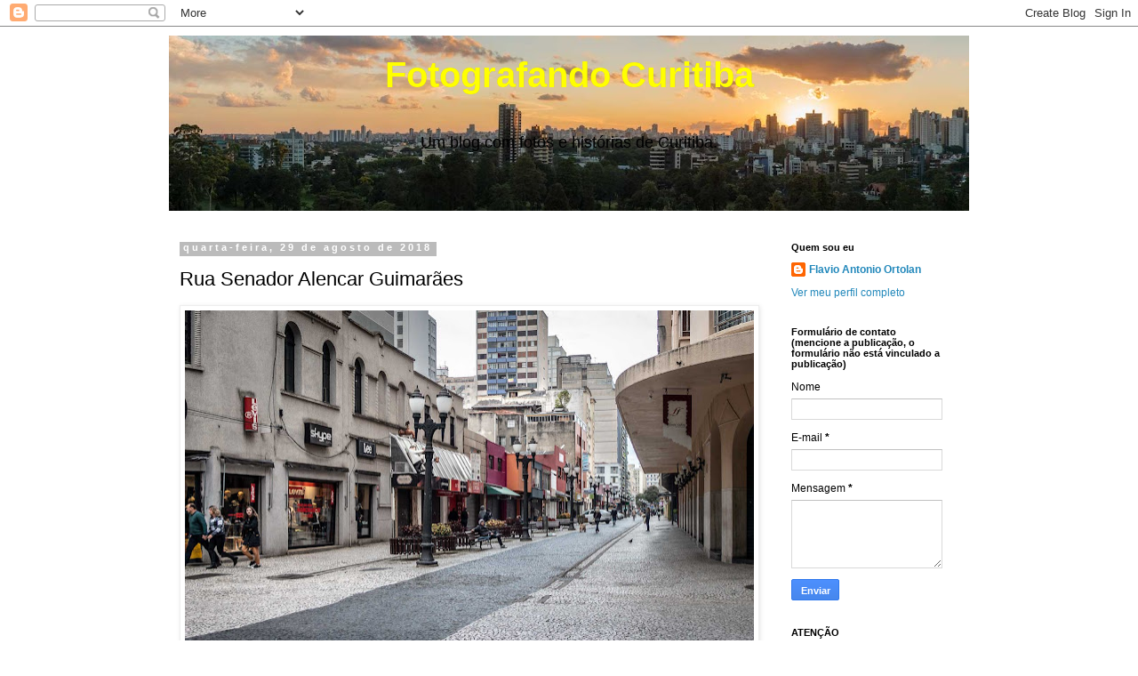

--- FILE ---
content_type: text/html; charset=UTF-8
request_url: https://www.fotografandocuritiba.com.br/2018/08/rua-senador-alencar-guimaraes.html
body_size: 16377
content:
<!DOCTYPE html>
<html class='v2' dir='ltr' xmlns='http://www.w3.org/1999/xhtml' xmlns:b='http://www.google.com/2005/gml/b' xmlns:data='http://www.google.com/2005/gml/data' xmlns:expr='http://www.google.com/2005/gml/expr'>
<head>
<link href='https://www.blogger.com/static/v1/widgets/335934321-css_bundle_v2.css' rel='stylesheet' type='text/css'/>
<meta content='width=1100' name='viewport'/>
<meta content='text/html; charset=UTF-8' http-equiv='Content-Type'/>
<meta content='blogger' name='generator'/>
<link href='https://www.fotografandocuritiba.com.br/favicon.ico' rel='icon' type='image/x-icon'/>
<link href='https://www.fotografandocuritiba.com.br/2018/08/rua-senador-alencar-guimaraes.html' rel='canonical'/>
<link rel="alternate" type="application/atom+xml" title="Fotografando Curitiba - Atom" href="https://www.fotografandocuritiba.com.br/feeds/posts/default" />
<link rel="alternate" type="application/rss+xml" title="Fotografando Curitiba - RSS" href="https://www.fotografandocuritiba.com.br/feeds/posts/default?alt=rss" />
<link rel="service.post" type="application/atom+xml" title="Fotografando Curitiba - Atom" href="https://www.blogger.com/feeds/3739868001190352638/posts/default" />

<link rel="alternate" type="application/atom+xml" title="Fotografando Curitiba - Atom" href="https://www.fotografandocuritiba.com.br/feeds/2268336692467793717/comments/default" />
<!--Can't find substitution for tag [blog.ieCssRetrofitLinks]-->
<link href='https://blogger.googleusercontent.com/img/b/R29vZ2xl/AVvXsEjzbYUXOlgtVCeZj11CnarSxck4tdrwA2kDcIiK71qUt6MsYpYWYgkwc6Bpi12iaPrj5NZhyRZDpjx1mtSR4YY3jl6H1mMSd2ml7u7464cqZIsRljt5PuD5RT0ej103m-tC6FwoiIl7Pac/s640/20180609173545_FAO__DSC1933blog.jpg' rel='image_src'/>
<meta content='https://www.fotografandocuritiba.com.br/2018/08/rua-senador-alencar-guimaraes.html' property='og:url'/>
<meta content='Rua Senador Alencar Guimarães' property='og:title'/>
<meta content='Um blog com fotos e histórias de Curitiba. Cultura, arte, turismo, arquitetura, pessoas, fotografia e história.' property='og:description'/>
<meta content='https://blogger.googleusercontent.com/img/b/R29vZ2xl/AVvXsEjzbYUXOlgtVCeZj11CnarSxck4tdrwA2kDcIiK71qUt6MsYpYWYgkwc6Bpi12iaPrj5NZhyRZDpjx1mtSR4YY3jl6H1mMSd2ml7u7464cqZIsRljt5PuD5RT0ej103m-tC6FwoiIl7Pac/w1200-h630-p-k-no-nu/20180609173545_FAO__DSC1933blog.jpg' property='og:image'/>
<title>Fotografando Curitiba: Rua Senador Alencar Guimarães</title>
<style id='page-skin-1' type='text/css'><!--
/*
-----------------------------------------------
Blogger Template Style
Name:     Simple
Designer: Blogger
URL:      www.blogger.com
----------------------------------------------- */
/* Variable definitions
====================
<Variable name="keycolor" description="Main Color" type="color" default="#66bbdd"/>
<Group description="Page Text" selector="body">
<Variable name="body.font" description="Font" type="font"
default="normal normal 12px Arial, Tahoma, Helvetica, FreeSans, sans-serif"/>
<Variable name="body.text.color" description="Text Color" type="color" default="#222222"/>
</Group>
<Group description="Backgrounds" selector=".body-fauxcolumns-outer">
<Variable name="body.background.color" description="Outer Background" type="color" default="#66bbdd"/>
<Variable name="content.background.color" description="Main Background" type="color" default="#ffffff"/>
<Variable name="header.background.color" description="Header Background" type="color" default="transparent"/>
</Group>
<Group description="Links" selector=".main-outer">
<Variable name="link.color" description="Link Color" type="color" default="#2288bb"/>
<Variable name="link.visited.color" description="Visited Color" type="color" default="#888888"/>
<Variable name="link.hover.color" description="Hover Color" type="color" default="#33aaff"/>
</Group>
<Group description="Blog Title" selector=".header h1">
<Variable name="header.font" description="Font" type="font"
default="normal normal 60px Arial, Tahoma, Helvetica, FreeSans, sans-serif"/>
<Variable name="header.text.color" description="Title Color" type="color" default="#3399bb" />
</Group>
<Group description="Blog Description" selector=".header .description">
<Variable name="description.text.color" description="Description Color" type="color"
default="#777777" />
</Group>
<Group description="Tabs Text" selector=".tabs-inner .widget li a">
<Variable name="tabs.font" description="Font" type="font"
default="normal normal 14px Arial, Tahoma, Helvetica, FreeSans, sans-serif"/>
<Variable name="tabs.text.color" description="Text Color" type="color" default="#999999"/>
<Variable name="tabs.selected.text.color" description="Selected Color" type="color" default="#000000"/>
</Group>
<Group description="Tabs Background" selector=".tabs-outer .PageList">
<Variable name="tabs.background.color" description="Background Color" type="color" default="#f5f5f5"/>
<Variable name="tabs.selected.background.color" description="Selected Color" type="color" default="#eeeeee"/>
</Group>
<Group description="Post Title" selector="h3.post-title, .comments h4">
<Variable name="post.title.font" description="Font" type="font"
default="normal normal 22px Arial, Tahoma, Helvetica, FreeSans, sans-serif"/>
</Group>
<Group description="Date Header" selector=".date-header">
<Variable name="date.header.color" description="Text Color" type="color"
default="#000000"/>
<Variable name="date.header.background.color" description="Background Color" type="color"
default="transparent"/>
<Variable name="date.header.font" description="Text Font" type="font"
default="normal bold 11px Arial, Tahoma, Helvetica, FreeSans, sans-serif"/>
<Variable name="date.header.padding" description="Date Header Padding" type="string" default="inherit"/>
<Variable name="date.header.letterspacing" description="Date Header Letter Spacing" type="string" default="inherit"/>
<Variable name="date.header.margin" description="Date Header Margin" type="string" default="inherit"/>
</Group>
<Group description="Post Footer" selector=".post-footer">
<Variable name="post.footer.text.color" description="Text Color" type="color" default="#666666"/>
<Variable name="post.footer.background.color" description="Background Color" type="color"
default="#f9f9f9"/>
<Variable name="post.footer.border.color" description="Shadow Color" type="color" default="#eeeeee"/>
</Group>
<Group description="Gadgets" selector="h2">
<Variable name="widget.title.font" description="Title Font" type="font"
default="normal bold 11px Arial, Tahoma, Helvetica, FreeSans, sans-serif"/>
<Variable name="widget.title.text.color" description="Title Color" type="color" default="#000000"/>
<Variable name="widget.alternate.text.color" description="Alternate Color" type="color" default="#999999"/>
</Group>
<Group description="Images" selector=".main-inner">
<Variable name="image.background.color" description="Background Color" type="color" default="#ffffff"/>
<Variable name="image.border.color" description="Border Color" type="color" default="#eeeeee"/>
<Variable name="image.text.color" description="Caption Text Color" type="color" default="#000000"/>
</Group>
<Group description="Accents" selector=".content-inner">
<Variable name="body.rule.color" description="Separator Line Color" type="color" default="#eeeeee"/>
<Variable name="tabs.border.color" description="Tabs Border Color" type="color" default="transparent"/>
</Group>
<Variable name="body.background" description="Body Background" type="background"
color="#ffffff" default="$(color) none repeat scroll top left"/>
<Variable name="body.background.override" description="Body Background Override" type="string" default=""/>
<Variable name="body.background.gradient.cap" description="Body Gradient Cap" type="url"
default="url(https://resources.blogblog.com/blogblog/data/1kt/simple/gradients_light.png)"/>
<Variable name="body.background.gradient.tile" description="Body Gradient Tile" type="url"
default="url(https://resources.blogblog.com/blogblog/data/1kt/simple/body_gradient_tile_light.png)"/>
<Variable name="content.background.color.selector" description="Content Background Color Selector" type="string" default=".content-inner"/>
<Variable name="content.padding" description="Content Padding" type="length" default="10px" min="0" max="100px"/>
<Variable name="content.padding.horizontal" description="Content Horizontal Padding" type="length" default="10px" min="0" max="100px"/>
<Variable name="content.shadow.spread" description="Content Shadow Spread" type="length" default="40px" min="0" max="100px"/>
<Variable name="content.shadow.spread.webkit" description="Content Shadow Spread (WebKit)" type="length" default="5px" min="0" max="100px"/>
<Variable name="content.shadow.spread.ie" description="Content Shadow Spread (IE)" type="length" default="10px" min="0" max="100px"/>
<Variable name="main.border.width" description="Main Border Width" type="length" default="0" min="0" max="10px"/>
<Variable name="header.background.gradient" description="Header Gradient" type="url" default="none"/>
<Variable name="header.shadow.offset.left" description="Header Shadow Offset Left" type="length" default="-1px" min="-50px" max="50px"/>
<Variable name="header.shadow.offset.top" description="Header Shadow Offset Top" type="length" default="-1px" min="-50px" max="50px"/>
<Variable name="header.shadow.spread" description="Header Shadow Spread" type="length" default="1px" min="0" max="100px"/>
<Variable name="header.padding" description="Header Padding" type="length" default="30px" min="0" max="100px"/>
<Variable name="header.border.size" description="Header Border Size" type="length" default="1px" min="0" max="10px"/>
<Variable name="header.bottom.border.size" description="Header Bottom Border Size" type="length" default="1px" min="0" max="10px"/>
<Variable name="header.border.horizontalsize" description="Header Horizontal Border Size" type="length" default="0" min="0" max="10px"/>
<Variable name="description.text.size" description="Description Text Size" type="string" default="140%"/>
<Variable name="tabs.margin.top" description="Tabs Margin Top" type="length" default="0" min="0" max="100px"/>
<Variable name="tabs.margin.side" description="Tabs Side Margin" type="length" default="30px" min="0" max="100px"/>
<Variable name="tabs.background.gradient" description="Tabs Background Gradient" type="url"
default="url(https://resources.blogblog.com/blogblog/data/1kt/simple/gradients_light.png)"/>
<Variable name="tabs.border.width" description="Tabs Border Width" type="length" default="1px" min="0" max="10px"/>
<Variable name="tabs.bevel.border.width" description="Tabs Bevel Border Width" type="length" default="1px" min="0" max="10px"/>
<Variable name="post.margin.bottom" description="Post Bottom Margin" type="length" default="25px" min="0" max="100px"/>
<Variable name="image.border.small.size" description="Image Border Small Size" type="length" default="2px" min="0" max="10px"/>
<Variable name="image.border.large.size" description="Image Border Large Size" type="length" default="5px" min="0" max="10px"/>
<Variable name="page.width.selector" description="Page Width Selector" type="string" default=".region-inner"/>
<Variable name="page.width" description="Page Width" type="string" default="auto"/>
<Variable name="main.section.margin" description="Main Section Margin" type="length" default="15px" min="0" max="100px"/>
<Variable name="main.padding" description="Main Padding" type="length" default="15px" min="0" max="100px"/>
<Variable name="main.padding.top" description="Main Padding Top" type="length" default="30px" min="0" max="100px"/>
<Variable name="main.padding.bottom" description="Main Padding Bottom" type="length" default="30px" min="0" max="100px"/>
<Variable name="paging.background"
color="#ffffff"
description="Background of blog paging area" type="background"
default="transparent none no-repeat scroll top center"/>
<Variable name="footer.bevel" description="Bevel border length of footer" type="length" default="0" min="0" max="10px"/>
<Variable name="mobile.background.overlay" description="Mobile Background Overlay" type="string"
default="transparent none repeat scroll top left"/>
<Variable name="mobile.background.size" description="Mobile Background Size" type="string" default="auto"/>
<Variable name="mobile.button.color" description="Mobile Button Color" type="color" default="#ffffff" />
<Variable name="startSide" description="Side where text starts in blog language" type="automatic" default="left"/>
<Variable name="endSide" description="Side where text ends in blog language" type="automatic" default="right"/>
*/
/* Content
----------------------------------------------- */
body {
font: normal normal 12px 'Trebuchet MS', Trebuchet, Verdana, sans-serif;
color: #000000;
background: #ffffff none repeat scroll top left;
padding: 0 0 0 0;
}
html body .region-inner {
min-width: 0;
max-width: 100%;
width: auto;
}
h2 {
font-size: 22px;
}
a:link {
text-decoration:none;
color: #2288bb;
}
a:visited {
text-decoration:none;
color: #888888;
}
a:hover {
text-decoration:underline;
color: #33aaff;
}
.body-fauxcolumn-outer .fauxcolumn-inner {
background: transparent none repeat scroll top left;
_background-image: none;
}
.body-fauxcolumn-outer .cap-top {
position: absolute;
z-index: 1;
height: 400px;
width: 100%;
}
.body-fauxcolumn-outer .cap-top .cap-left {
width: 100%;
background: transparent none repeat-x scroll top left;
_background-image: none;
}
.content-outer {
-moz-box-shadow: 0 0 0 rgba(0, 0, 0, .15);
-webkit-box-shadow: 0 0 0 rgba(0, 0, 0, .15);
-goog-ms-box-shadow: 0 0 0 #333333;
box-shadow: 0 0 0 rgba(0, 0, 0, .15);
margin-bottom: 1px;
}
.content-inner {
padding: 10px 40px;
}
.content-inner {
background-color: #ffffff;
}
/* Header
----------------------------------------------- */
.header-outer {
background: transparent none repeat-x scroll 0 -400px;
_background-image: none;
}
.Header h1 {
font: normal bold 40px 'Trebuchet MS', Trebuchet, sans-serif;
color: #ffff00;
text-shadow: 0 0 0 rgba(0, 0, 0, .2);
}
.Header h1 a {
color: #ffff00;
}
.Header .description {
font-size: 18px;
color: #000000;
}
.header-inner .Header .titlewrapper {
padding: 22px 0;
}
.header-inner .Header .descriptionwrapper {
padding: 0 0;
}
/* Tabs
----------------------------------------------- */
.tabs-inner .section:first-child {
border-top: 0 solid #dddddd;
}
.tabs-inner .section:first-child ul {
margin-top: -1px;
border-top: 1px solid #dddddd;
border-left: 1px solid #dddddd;
border-right: 1px solid #dddddd;
}
.tabs-inner .widget ul {
background: transparent none repeat-x scroll 0 -800px;
_background-image: none;
border-bottom: 1px solid #dddddd;
margin-top: 0;
margin-left: -30px;
margin-right: -30px;
}
.tabs-inner .widget li a {
display: inline-block;
padding: .6em 1em;
font: normal normal 12px 'Trebuchet MS', Trebuchet, Verdana, sans-serif;
color: #000000;
border-left: 1px solid #ffffff;
border-right: 1px solid #dddddd;
}
.tabs-inner .widget li:first-child a {
border-left: none;
}
.tabs-inner .widget li.selected a, .tabs-inner .widget li a:hover {
color: #000000;
background-color: #eeeeee;
text-decoration: none;
}
/* Columns
----------------------------------------------- */
.main-outer {
border-top: 0 solid transparent;
}
.fauxcolumn-left-outer .fauxcolumn-inner {
border-right: 1px solid transparent;
}
.fauxcolumn-right-outer .fauxcolumn-inner {
border-left: 1px solid transparent;
}
/* Headings
----------------------------------------------- */
div.widget > h2,
div.widget h2.title {
margin: 0 0 1em 0;
font: normal bold 11px 'Trebuchet MS',Trebuchet,Verdana,sans-serif;
color: #000000;
}
/* Widgets
----------------------------------------------- */
.widget .zippy {
color: #999999;
text-shadow: 2px 2px 1px rgba(0, 0, 0, .1);
}
.widget .popular-posts ul {
list-style: none;
}
/* Posts
----------------------------------------------- */
h2.date-header {
font: normal bold 11px Arial, Tahoma, Helvetica, FreeSans, sans-serif;
}
.date-header span {
background-color: #bbbbbb;
color: #ffffff;
padding: 0.4em;
letter-spacing: 3px;
margin: inherit;
}
.main-inner {
padding-top: 35px;
padding-bottom: 65px;
}
.main-inner .column-center-inner {
padding: 0 0;
}
.main-inner .column-center-inner .section {
margin: 0 1em;
}
.post {
margin: 0 0 45px 0;
}
h3.post-title, .comments h4 {
font: normal normal 22px 'Trebuchet MS',Trebuchet,Verdana,sans-serif;
margin: .75em 0 0;
}
.post-body {
font-size: 110%;
line-height: 1.4;
position: relative;
}
.post-body img, .post-body .tr-caption-container, .Profile img, .Image img,
.BlogList .item-thumbnail img {
padding: 2px;
background: #ffffff;
border: 1px solid #eeeeee;
-moz-box-shadow: 1px 1px 5px rgba(0, 0, 0, .1);
-webkit-box-shadow: 1px 1px 5px rgba(0, 0, 0, .1);
box-shadow: 1px 1px 5px rgba(0, 0, 0, .1);
}
.post-body img, .post-body .tr-caption-container {
padding: 5px;
}
.post-body .tr-caption-container {
color: #000000;
}
.post-body .tr-caption-container img {
padding: 0;
background: transparent;
border: none;
-moz-box-shadow: 0 0 0 rgba(0, 0, 0, .1);
-webkit-box-shadow: 0 0 0 rgba(0, 0, 0, .1);
box-shadow: 0 0 0 rgba(0, 0, 0, .1);
}
.post-header {
margin: 0 0 1.5em;
line-height: 1.6;
font-size: 90%;
}
.post-footer {
margin: 20px -2px 0;
padding: 5px 10px;
color: #666666;
background-color: #eeeeee;
border-bottom: 1px solid #eeeeee;
line-height: 1.6;
font-size: 90%;
}
#comments .comment-author {
padding-top: 1.5em;
border-top: 1px solid transparent;
background-position: 0 1.5em;
}
#comments .comment-author:first-child {
padding-top: 0;
border-top: none;
}
.avatar-image-container {
margin: .2em 0 0;
}
#comments .avatar-image-container img {
border: 1px solid #eeeeee;
}
/* Comments
----------------------------------------------- */
.comments .comments-content .icon.blog-author {
background-repeat: no-repeat;
background-image: url([data-uri]);
}
.comments .comments-content .loadmore a {
border-top: 1px solid #999999;
border-bottom: 1px solid #999999;
}
.comments .comment-thread.inline-thread {
background-color: #eeeeee;
}
.comments .continue {
border-top: 2px solid #999999;
}
/* Accents
---------------------------------------------- */
.section-columns td.columns-cell {
border-left: 1px solid transparent;
}
.blog-pager {
background: transparent url(//www.blogblog.com/1kt/simple/paging_dot.png) repeat-x scroll top center;
}
.blog-pager-older-link, .home-link,
.blog-pager-newer-link {
background-color: #ffffff;
padding: 5px;
}
.footer-outer {
border-top: 1px dashed #bbbbbb;
}
/* Mobile
----------------------------------------------- */
body.mobile  {
background-size: auto;
}
.mobile .body-fauxcolumn-outer {
background: transparent none repeat scroll top left;
}
.mobile .body-fauxcolumn-outer .cap-top {
background-size: 100% auto;
}
.mobile .content-outer {
-webkit-box-shadow: 0 0 3px rgba(0, 0, 0, .15);
box-shadow: 0 0 3px rgba(0, 0, 0, .15);
}
.mobile .tabs-inner .widget ul {
margin-left: 0;
margin-right: 0;
}
.mobile .post {
margin: 0;
}
.mobile .main-inner .column-center-inner .section {
margin: 0;
}
.mobile .date-header span {
padding: 0.1em 10px;
margin: 0 -10px;
}
.mobile h3.post-title {
margin: 0;
}
.mobile .blog-pager {
background: transparent none no-repeat scroll top center;
}
.mobile .footer-outer {
border-top: none;
}
.mobile .main-inner, .mobile .footer-inner {
background-color: #ffffff;
}
.mobile-index-contents {
color: #000000;
}
.mobile-link-button {
background-color: #2288bb;
}
.mobile-link-button a:link, .mobile-link-button a:visited {
color: #ffffff;
}
.mobile .tabs-inner .section:first-child {
border-top: none;
}
.mobile .tabs-inner .PageList .widget-content {
background-color: #eeeeee;
color: #000000;
border-top: 1px solid #dddddd;
border-bottom: 1px solid #dddddd;
}
.mobile .tabs-inner .PageList .widget-content .pagelist-arrow {
border-left: 1px solid #dddddd;
}
/* centraliza o título do blog */
#header-inner img {margin: 0 auto !important;}
#header-inner {text-align: Center ;}
--></style>
<style id='template-skin-1' type='text/css'><!--
body {
min-width: 980px;
}
.content-outer, .content-fauxcolumn-outer, .region-inner {
min-width: 980px;
max-width: 980px;
_width: 980px;
}
.main-inner .columns {
padding-left: 0;
padding-right: 230px;
}
.main-inner .fauxcolumn-center-outer {
left: 0;
right: 230px;
/* IE6 does not respect left and right together */
_width: expression(this.parentNode.offsetWidth -
parseInt("0") -
parseInt("230px") + 'px');
}
.main-inner .fauxcolumn-left-outer {
width: 0;
}
.main-inner .fauxcolumn-right-outer {
width: 230px;
}
.main-inner .column-left-outer {
width: 0;
right: 100%;
margin-left: -0;
}
.main-inner .column-right-outer {
width: 230px;
margin-right: -230px;
}
#layout {
min-width: 0;
}
#layout .content-outer {
min-width: 0;
width: 800px;
}
#layout .region-inner {
min-width: 0;
width: auto;
}
--></style>
<!-- Google tag (gtag.js) -->
<script async='true' src='https://www.googletagmanager.com/gtag/js?id=G-X2E563KZBX'></script>
<script>
        window.dataLayer = window.dataLayer || [];
        function gtag(){dataLayer.push(arguments);}
        gtag('js', new Date());
        gtag('config', 'G-X2E563KZBX');
      </script>
<link href='https://www.blogger.com/dyn-css/authorization.css?targetBlogID=3739868001190352638&amp;zx=c5ee6333-c41b-4ccb-9145-6f050582cc24' media='none' onload='if(media!=&#39;all&#39;)media=&#39;all&#39;' rel='stylesheet'/><noscript><link href='https://www.blogger.com/dyn-css/authorization.css?targetBlogID=3739868001190352638&amp;zx=c5ee6333-c41b-4ccb-9145-6f050582cc24' rel='stylesheet'/></noscript>
<meta name='google-adsense-platform-account' content='ca-host-pub-1556223355139109'/>
<meta name='google-adsense-platform-domain' content='blogspot.com'/>

<!-- data-ad-client=ca-pub-8356039939475040 -->

</head>
<style>
	#Attribution1 {
	display: none;
	}
	</style>
<body class='loading'>
<div class='navbar section' id='navbar' name='Navbar'><div class='widget Navbar' data-version='1' id='Navbar1'><script type="text/javascript">
    function setAttributeOnload(object, attribute, val) {
      if(window.addEventListener) {
        window.addEventListener('load',
          function(){ object[attribute] = val; }, false);
      } else {
        window.attachEvent('onload', function(){ object[attribute] = val; });
      }
    }
  </script>
<div id="navbar-iframe-container"></div>
<script type="text/javascript" src="https://apis.google.com/js/platform.js"></script>
<script type="text/javascript">
      gapi.load("gapi.iframes:gapi.iframes.style.bubble", function() {
        if (gapi.iframes && gapi.iframes.getContext) {
          gapi.iframes.getContext().openChild({
              url: 'https://www.blogger.com/navbar/3739868001190352638?po\x3d2268336692467793717\x26origin\x3dhttps://www.fotografandocuritiba.com.br',
              where: document.getElementById("navbar-iframe-container"),
              id: "navbar-iframe"
          });
        }
      });
    </script><script type="text/javascript">
(function() {
var script = document.createElement('script');
script.type = 'text/javascript';
script.src = '//pagead2.googlesyndication.com/pagead/js/google_top_exp.js';
var head = document.getElementsByTagName('head')[0];
if (head) {
head.appendChild(script);
}})();
</script>
</div></div>
<div class='body-fauxcolumns'>
<div class='fauxcolumn-outer body-fauxcolumn-outer'>
<div class='cap-top'>
<div class='cap-left'></div>
<div class='cap-right'></div>
</div>
<div class='fauxborder-left'>
<div class='fauxborder-right'></div>
<div class='fauxcolumn-inner'>
</div>
</div>
<div class='cap-bottom'>
<div class='cap-left'></div>
<div class='cap-right'></div>
</div>
</div>
</div>
<div class='content'>
<div class='content-fauxcolumns'>
<div class='fauxcolumn-outer content-fauxcolumn-outer'>
<div class='cap-top'>
<div class='cap-left'></div>
<div class='cap-right'></div>
</div>
<div class='fauxborder-left'>
<div class='fauxborder-right'></div>
<div class='fauxcolumn-inner'>
</div>
</div>
<div class='cap-bottom'>
<div class='cap-left'></div>
<div class='cap-right'></div>
</div>
</div>
</div>
<div class='content-outer'>
<div class='content-cap-top cap-top'>
<div class='cap-left'></div>
<div class='cap-right'></div>
</div>
<div class='fauxborder-left content-fauxborder-left'>
<div class='fauxborder-right content-fauxborder-right'></div>
<div class='content-inner'>
<header>
<div class='header-outer'>
<div class='header-cap-top cap-top'>
<div class='cap-left'></div>
<div class='cap-right'></div>
</div>
<div class='fauxborder-left header-fauxborder-left'>
<div class='fauxborder-right header-fauxborder-right'></div>
<div class='region-inner header-inner'>
<div class='header section' id='header' name='Cabeçalho'><div class='widget Header' data-version='1' id='Header1'>
<div id='header-inner' style='background-image: url("https://blogger.googleusercontent.com/img/b/R29vZ2xl/AVvXsEj2m6az9ClUx-qHU9ienM9NNqkM1XNABhZZ5d8PaG3T6eBZcUEiZ7PZ11YBYrL4vXh0Uu79hyq3_liTiYjKP29wbMeFBsvMDEzbJAFfSc3CBfIYsA3Nxo0tOeJOkiujz-NDFP0GHAnKGo5B/s900/20141220195439_FAO__DSC3079_blog.jpg"); background-position: left; min-height: 197px; _height: 197px; background-repeat: no-repeat; '>
<div class='titlewrapper' style='background: transparent'>
<h1 class='title' style='background: transparent; border-width: 0px'>
<a href='https://www.fotografandocuritiba.com.br/'>
Fotografando Curitiba
</a>
</h1>
</div>
<div class='descriptionwrapper'>
<p class='description'><span>Um blog com fotos e histórias de Curitiba.</span></p>
</div>
</div>
</div></div>
</div>
</div>
<div class='header-cap-bottom cap-bottom'>
<div class='cap-left'></div>
<div class='cap-right'></div>
</div>
</div>
</header>
<div class='tabs-outer'>
<div class='tabs-cap-top cap-top'>
<div class='cap-left'></div>
<div class='cap-right'></div>
</div>
<div class='fauxborder-left tabs-fauxborder-left'>
<div class='fauxborder-right tabs-fauxborder-right'></div>
<div class='region-inner tabs-inner'>
<div class='tabs no-items section' id='crosscol' name='Entre colunas'></div>
<div class='tabs no-items section' id='crosscol-overflow' name='Cross-Column 2'></div>
</div>
</div>
<div class='tabs-cap-bottom cap-bottom'>
<div class='cap-left'></div>
<div class='cap-right'></div>
</div>
</div>
<div class='main-outer'>
<div class='main-cap-top cap-top'>
<div class='cap-left'></div>
<div class='cap-right'></div>
</div>
<div class='fauxborder-left main-fauxborder-left'>
<div class='fauxborder-right main-fauxborder-right'></div>
<div class='region-inner main-inner'>
<div class='columns fauxcolumns'>
<div class='fauxcolumn-outer fauxcolumn-center-outer'>
<div class='cap-top'>
<div class='cap-left'></div>
<div class='cap-right'></div>
</div>
<div class='fauxborder-left'>
<div class='fauxborder-right'></div>
<div class='fauxcolumn-inner'>
</div>
</div>
<div class='cap-bottom'>
<div class='cap-left'></div>
<div class='cap-right'></div>
</div>
</div>
<div class='fauxcolumn-outer fauxcolumn-left-outer'>
<div class='cap-top'>
<div class='cap-left'></div>
<div class='cap-right'></div>
</div>
<div class='fauxborder-left'>
<div class='fauxborder-right'></div>
<div class='fauxcolumn-inner'>
</div>
</div>
<div class='cap-bottom'>
<div class='cap-left'></div>
<div class='cap-right'></div>
</div>
</div>
<div class='fauxcolumn-outer fauxcolumn-right-outer'>
<div class='cap-top'>
<div class='cap-left'></div>
<div class='cap-right'></div>
</div>
<div class='fauxborder-left'>
<div class='fauxborder-right'></div>
<div class='fauxcolumn-inner'>
</div>
</div>
<div class='cap-bottom'>
<div class='cap-left'></div>
<div class='cap-right'></div>
</div>
</div>
<!-- corrects IE6 width calculation -->
<div class='columns-inner'>
<div class='column-center-outer'>
<div class='column-center-inner'>
<div class='main section' id='main' name='Principal'><div class='widget Blog' data-version='1' id='Blog1'>
<div class='blog-posts hfeed'>

          <div class="date-outer">
        
<h2 class='date-header'><span>quarta-feira, 29 de agosto de 2018</span></h2>

          <div class="date-posts">
        
<div class='post-outer'>
<div class='post hentry' itemprop='blogPost' itemscope='itemscope' itemtype='http://schema.org/BlogPosting'>
<meta content='https://blogger.googleusercontent.com/img/b/R29vZ2xl/AVvXsEjzbYUXOlgtVCeZj11CnarSxck4tdrwA2kDcIiK71qUt6MsYpYWYgkwc6Bpi12iaPrj5NZhyRZDpjx1mtSR4YY3jl6H1mMSd2ml7u7464cqZIsRljt5PuD5RT0ej103m-tC6FwoiIl7Pac/s640/20180609173545_FAO__DSC1933blog.jpg' itemprop='image_url'/>
<meta content='3739868001190352638' itemprop='blogId'/>
<meta content='2268336692467793717' itemprop='postId'/>
<a name='2268336692467793717'></a>
<h3 class='post-title entry-title' itemprop='name'>
Rua Senador Alencar Guimarães
</h3>
<div class='post-header'>
<div class='post-header-line-1'></div>
</div>
<div class='post-body entry-content' id='post-body-2268336692467793717' itemprop='description articleBody'>
<div class="separator" style="clear: both; text-align: center;">
<a href="https://blogger.googleusercontent.com/img/b/R29vZ2xl/AVvXsEjzbYUXOlgtVCeZj11CnarSxck4tdrwA2kDcIiK71qUt6MsYpYWYgkwc6Bpi12iaPrj5NZhyRZDpjx1mtSR4YY3jl6H1mMSd2ml7u7464cqZIsRljt5PuD5RT0ej103m-tC6FwoiIl7Pac/s1600/20180609173545_FAO__DSC1933blog.jpg" imageanchor="1" style="clear: left; float: left; margin-bottom: 1em; margin-right: 1em;"><img alt="Rua Senador Alencar Guimarães" border="0" data-original-height="1067" data-original-width="1600" height="426" src="https://blogger.googleusercontent.com/img/b/R29vZ2xl/AVvXsEjzbYUXOlgtVCeZj11CnarSxck4tdrwA2kDcIiK71qUt6MsYpYWYgkwc6Bpi12iaPrj5NZhyRZDpjx1mtSR4YY3jl6H1mMSd2ml7u7464cqZIsRljt5PuD5RT0ej103m-tC6FwoiIl7Pac/s640/20180609173545_FAO__DSC1933blog.jpg" title="Rua Senador Alencar Guimarães" width="640" /></a></div>
<br />
Essa quadra da Rua Senador Alencar Guimarães, com seus &#8220;postes republicanos&#8221;, bancos, floreiras e calçadão é muito simpática.<br />
<br />
<h3>
Manuel de Alencar Guimarães</h3>
<br />
Manuel de Alencar Guimarães (1865-1940) foi advogado, funcionário público e político. Governador do Paraná (1908), senador (1908-1911 e 1912-1920). Exerceu também diversos mandatos de deputado estadual e federal.<br />
<div>
<br /></div>
<div style='clear: both;'></div>
</div>
<div class='post-footer'>
<div class='post-footer-line post-footer-line-1'><span class='post-author vcard'>
Postado por
<span class='fn' itemprop='author' itemscope='itemscope' itemtype='http://schema.org/Person'>
<meta content='https://www.blogger.com/profile/02372383478315334910' itemprop='url'/>
<a class='g-profile' href='https://www.blogger.com/profile/02372383478315334910' rel='author' title='author profile'>
<span itemprop='name'>Flavio Antonio Ortolan</span>
</a>
</span>
</span>
<span class='post-timestamp'>
às
<meta content='https://www.fotografandocuritiba.com.br/2018/08/rua-senador-alencar-guimaraes.html' itemprop='url'/>
<a class='timestamp-link' href='https://www.fotografandocuritiba.com.br/2018/08/rua-senador-alencar-guimaraes.html' rel='bookmark' title='permanent link'><abbr class='published' itemprop='datePublished' title='2018-08-29T06:00:00-03:00'>06:00</abbr></a>
</span>
<span class='post-comment-link'>
</span>
<span class='post-icons'>
</span>
<div class='post-share-buttons goog-inline-block'>
<a class='goog-inline-block share-button sb-email' href='https://www.blogger.com/share-post.g?blogID=3739868001190352638&postID=2268336692467793717&target=email' target='_blank' title='Enviar por e-mail'><span class='share-button-link-text'>Enviar por e-mail</span></a><a class='goog-inline-block share-button sb-blog' href='https://www.blogger.com/share-post.g?blogID=3739868001190352638&postID=2268336692467793717&target=blog' onclick='window.open(this.href, "_blank", "height=270,width=475"); return false;' target='_blank' title='Postar no blog!'><span class='share-button-link-text'>Postar no blog!</span></a><a class='goog-inline-block share-button sb-twitter' href='https://www.blogger.com/share-post.g?blogID=3739868001190352638&postID=2268336692467793717&target=twitter' target='_blank' title='Compartilhar no X'><span class='share-button-link-text'>Compartilhar no X</span></a><a class='goog-inline-block share-button sb-facebook' href='https://www.blogger.com/share-post.g?blogID=3739868001190352638&postID=2268336692467793717&target=facebook' onclick='window.open(this.href, "_blank", "height=430,width=640"); return false;' target='_blank' title='Compartilhar no Facebook'><span class='share-button-link-text'>Compartilhar no Facebook</span></a><a class='goog-inline-block share-button sb-pinterest' href='https://www.blogger.com/share-post.g?blogID=3739868001190352638&postID=2268336692467793717&target=pinterest' target='_blank' title='Compartilhar com o Pinterest'><span class='share-button-link-text'>Compartilhar com o Pinterest</span></a>
</div>
</div>
<div class='post-footer-line post-footer-line-2'><span class='post-labels'>
Marcadores:
<a href='https://www.fotografandocuritiba.com.br/search/label/Centro' rel='tag'>Centro</a>,
<a href='https://www.fotografandocuritiba.com.br/search/label/Curitiba' rel='tag'>Curitiba</a>,
<a href='https://www.fotografandocuritiba.com.br/search/label/gente%20curitibana' rel='tag'>gente curitibana</a>,
<a href='https://www.fotografandocuritiba.com.br/search/label/poste%20e%20lumin%C3%A1ria' rel='tag'>poste e luminária</a>,
<a href='https://www.fotografandocuritiba.com.br/search/label/rua' rel='tag'>rua</a>
</span>
</div>
<div class='post-footer-line post-footer-line-3'></div>
</div>
</div>
<div class='comments' id='comments'>
<a name='comments'></a>
</div>
</div>

        </div></div>
      
</div>
<div class='blog-pager' id='blog-pager'>
<span id='blog-pager-newer-link'>
<a class='blog-pager-newer-link' href='https://www.fotografandocuritiba.com.br/2018/08/2-ornamentos-de-ferro.html' id='Blog1_blog-pager-newer-link' title='Postagem mais recente'>Postagem mais recente</a>
</span>
<span id='blog-pager-older-link'>
<a class='blog-pager-older-link' href='https://www.fotografandocuritiba.com.br/2018/08/expresso-vermelho.html' id='Blog1_blog-pager-older-link' title='Postagem mais antiga'>Postagem mais antiga</a>
</span>
<a class='home-link' href='https://www.fotografandocuritiba.com.br/'>Página inicial</a>
</div>
<div class='clear'></div>
<div class='post-feeds'>
</div>
</div></div>
</div>
</div>
<div class='column-left-outer'>
<div class='column-left-inner'>
<aside>
</aside>
</div>
</div>
<div class='column-right-outer'>
<div class='column-right-inner'>
<aside>
<div class='sidebar section' id='sidebar-right-1'><div class='widget Profile' data-version='1' id='Profile1'>
<h2>Quem sou eu</h2>
<div class='widget-content'>
<dl class='profile-datablock'>
<dt class='profile-data'>
<a class='profile-name-link g-profile' href='https://www.blogger.com/profile/02372383478315334910' rel='author' style='background-image: url(//www.blogger.com/img/logo-16.png);'>
Flavio Antonio Ortolan
</a>
</dt>
</dl>
<a class='profile-link' href='https://www.blogger.com/profile/02372383478315334910' rel='author'>Ver meu perfil completo</a>
<div class='clear'></div>
</div>
</div><div class='widget ContactForm' data-version='1' id='ContactForm2'>
<h2 class='title'>Formulário de contato (mencione a publicação, o formulário não está vinculado a publicação)</h2>
<div class='contact-form-widget'>
<div class='form'>
<form name='contact-form'>
<p></p>
Nome
<br/>
<input class='contact-form-name' id='ContactForm2_contact-form-name' name='name' size='30' type='text' value=''/>
<p></p>
E-mail
<span style='font-weight: bolder;'>*</span>
<br/>
<input class='contact-form-email' id='ContactForm2_contact-form-email' name='email' size='30' type='text' value=''/>
<p></p>
Mensagem
<span style='font-weight: bolder;'>*</span>
<br/>
<textarea class='contact-form-email-message' cols='25' id='ContactForm2_contact-form-email-message' name='email-message' rows='5'></textarea>
<p></p>
<input class='contact-form-button contact-form-button-submit' id='ContactForm2_contact-form-submit' type='button' value='Enviar'/>
<p></p>
<div style='text-align: center; max-width: 222px; width: 100%'>
<p class='contact-form-error-message' id='ContactForm2_contact-form-error-message'></p>
<p class='contact-form-success-message' id='ContactForm2_contact-form-success-message'></p>
</div>
</form>
</div>
</div>
<div class='clear'></div>
</div><div class='widget Text' data-version='1' id='Text1'>
<h2 class='title'>ATENÇÃO</h2>
<div class='widget-content'>
O formulário acima tem apresentado problemas. Enquanto a Google não resolve, você pode entrar em contato pelo gmail.com usando o nome faortolan (o resto, você sabe).
</div>
<div class='clear'></div>
</div><div class='widget BlogArchive' data-version='1' id='BlogArchive1'>
<h2>Arquivo do blog</h2>
<div class='widget-content'>
<div id='ArchiveList'>
<div id='BlogArchive1_ArchiveList'>
<select id='BlogArchive1_ArchiveMenu'>
<option value=''>Arquivo do blog</option>
<option value='https://www.fotografandocuritiba.com.br/2026/01/'>janeiro 2026 (7)</option>
<option value='https://www.fotografandocuritiba.com.br/2025/12/'>dezembro 2025 (1)</option>
<option value='https://www.fotografandocuritiba.com.br/2025/11/'>novembro 2025 (7)</option>
<option value='https://www.fotografandocuritiba.com.br/2025/10/'>outubro 2025 (12)</option>
<option value='https://www.fotografandocuritiba.com.br/2025/09/'>setembro 2025 (19)</option>
<option value='https://www.fotografandocuritiba.com.br/2025/08/'>agosto 2025 (17)</option>
<option value='https://www.fotografandocuritiba.com.br/2025/07/'>julho 2025 (18)</option>
<option value='https://www.fotografandocuritiba.com.br/2025/06/'>junho 2025 (12)</option>
<option value='https://www.fotografandocuritiba.com.br/2025/05/'>maio 2025 (7)</option>
<option value='https://www.fotografandocuritiba.com.br/2025/04/'>abril 2025 (21)</option>
<option value='https://www.fotografandocuritiba.com.br/2025/03/'>março 2025 (13)</option>
<option value='https://www.fotografandocuritiba.com.br/2024/12/'>dezembro 2024 (9)</option>
<option value='https://www.fotografandocuritiba.com.br/2024/11/'>novembro 2024 (11)</option>
<option value='https://www.fotografandocuritiba.com.br/2024/10/'>outubro 2024 (20)</option>
<option value='https://www.fotografandocuritiba.com.br/2024/09/'>setembro 2024 (18)</option>
<option value='https://www.fotografandocuritiba.com.br/2024/08/'>agosto 2024 (25)</option>
<option value='https://www.fotografandocuritiba.com.br/2024/07/'>julho 2024 (27)</option>
<option value='https://www.fotografandocuritiba.com.br/2024/06/'>junho 2024 (25)</option>
<option value='https://www.fotografandocuritiba.com.br/2024/05/'>maio 2024 (17)</option>
<option value='https://www.fotografandocuritiba.com.br/2024/04/'>abril 2024 (9)</option>
<option value='https://www.fotografandocuritiba.com.br/2024/03/'>março 2024 (8)</option>
<option value='https://www.fotografandocuritiba.com.br/2024/02/'>fevereiro 2024 (10)</option>
<option value='https://www.fotografandocuritiba.com.br/2024/01/'>janeiro 2024 (14)</option>
<option value='https://www.fotografandocuritiba.com.br/2023/12/'>dezembro 2023 (16)</option>
<option value='https://www.fotografandocuritiba.com.br/2023/11/'>novembro 2023 (15)</option>
<option value='https://www.fotografandocuritiba.com.br/2023/10/'>outubro 2023 (10)</option>
<option value='https://www.fotografandocuritiba.com.br/2023/09/'>setembro 2023 (13)</option>
<option value='https://www.fotografandocuritiba.com.br/2023/08/'>agosto 2023 (23)</option>
<option value='https://www.fotografandocuritiba.com.br/2023/07/'>julho 2023 (21)</option>
<option value='https://www.fotografandocuritiba.com.br/2023/06/'>junho 2023 (22)</option>
<option value='https://www.fotografandocuritiba.com.br/2023/05/'>maio 2023 (23)</option>
<option value='https://www.fotografandocuritiba.com.br/2023/04/'>abril 2023 (9)</option>
<option value='https://www.fotografandocuritiba.com.br/2023/03/'>março 2023 (14)</option>
<option value='https://www.fotografandocuritiba.com.br/2023/02/'>fevereiro 2023 (12)</option>
<option value='https://www.fotografandocuritiba.com.br/2023/01/'>janeiro 2023 (13)</option>
<option value='https://www.fotografandocuritiba.com.br/2022/12/'>dezembro 2022 (10)</option>
<option value='https://www.fotografandocuritiba.com.br/2022/11/'>novembro 2022 (13)</option>
<option value='https://www.fotografandocuritiba.com.br/2022/10/'>outubro 2022 (21)</option>
<option value='https://www.fotografandocuritiba.com.br/2022/09/'>setembro 2022 (20)</option>
<option value='https://www.fotografandocuritiba.com.br/2022/08/'>agosto 2022 (18)</option>
<option value='https://www.fotografandocuritiba.com.br/2022/07/'>julho 2022 (22)</option>
<option value='https://www.fotografandocuritiba.com.br/2022/06/'>junho 2022 (20)</option>
<option value='https://www.fotografandocuritiba.com.br/2022/05/'>maio 2022 (24)</option>
<option value='https://www.fotografandocuritiba.com.br/2022/04/'>abril 2022 (23)</option>
<option value='https://www.fotografandocuritiba.com.br/2022/03/'>março 2022 (25)</option>
<option value='https://www.fotografandocuritiba.com.br/2022/02/'>fevereiro 2022 (20)</option>
<option value='https://www.fotografandocuritiba.com.br/2022/01/'>janeiro 2022 (20)</option>
<option value='https://www.fotografandocuritiba.com.br/2021/12/'>dezembro 2021 (23)</option>
<option value='https://www.fotografandocuritiba.com.br/2021/11/'>novembro 2021 (20)</option>
<option value='https://www.fotografandocuritiba.com.br/2021/10/'>outubro 2021 (14)</option>
<option value='https://www.fotografandocuritiba.com.br/2021/09/'>setembro 2021 (13)</option>
<option value='https://www.fotografandocuritiba.com.br/2021/08/'>agosto 2021 (16)</option>
<option value='https://www.fotografandocuritiba.com.br/2021/07/'>julho 2021 (15)</option>
<option value='https://www.fotografandocuritiba.com.br/2021/06/'>junho 2021 (15)</option>
<option value='https://www.fotografandocuritiba.com.br/2021/05/'>maio 2021 (7)</option>
<option value='https://www.fotografandocuritiba.com.br/2021/03/'>março 2021 (6)</option>
<option value='https://www.fotografandocuritiba.com.br/2021/02/'>fevereiro 2021 (13)</option>
<option value='https://www.fotografandocuritiba.com.br/2021/01/'>janeiro 2021 (14)</option>
<option value='https://www.fotografandocuritiba.com.br/2020/12/'>dezembro 2020 (12)</option>
<option value='https://www.fotografandocuritiba.com.br/2020/11/'>novembro 2020 (15)</option>
<option value='https://www.fotografandocuritiba.com.br/2020/10/'>outubro 2020 (15)</option>
<option value='https://www.fotografandocuritiba.com.br/2020/09/'>setembro 2020 (15)</option>
<option value='https://www.fotografandocuritiba.com.br/2020/08/'>agosto 2020 (16)</option>
<option value='https://www.fotografandocuritiba.com.br/2020/07/'>julho 2020 (29)</option>
<option value='https://www.fotografandocuritiba.com.br/2020/06/'>junho 2020 (30)</option>
<option value='https://www.fotografandocuritiba.com.br/2020/05/'>maio 2020 (31)</option>
<option value='https://www.fotografandocuritiba.com.br/2020/04/'>abril 2020 (30)</option>
<option value='https://www.fotografandocuritiba.com.br/2020/03/'>março 2020 (31)</option>
<option value='https://www.fotografandocuritiba.com.br/2020/02/'>fevereiro 2020 (29)</option>
<option value='https://www.fotografandocuritiba.com.br/2020/01/'>janeiro 2020 (31)</option>
<option value='https://www.fotografandocuritiba.com.br/2019/12/'>dezembro 2019 (31)</option>
<option value='https://www.fotografandocuritiba.com.br/2019/11/'>novembro 2019 (30)</option>
<option value='https://www.fotografandocuritiba.com.br/2019/10/'>outubro 2019 (31)</option>
<option value='https://www.fotografandocuritiba.com.br/2019/09/'>setembro 2019 (30)</option>
<option value='https://www.fotografandocuritiba.com.br/2019/08/'>agosto 2019 (31)</option>
<option value='https://www.fotografandocuritiba.com.br/2019/07/'>julho 2019 (31)</option>
<option value='https://www.fotografandocuritiba.com.br/2019/06/'>junho 2019 (30)</option>
<option value='https://www.fotografandocuritiba.com.br/2019/05/'>maio 2019 (31)</option>
<option value='https://www.fotografandocuritiba.com.br/2019/04/'>abril 2019 (30)</option>
<option value='https://www.fotografandocuritiba.com.br/2019/03/'>março 2019 (31)</option>
<option value='https://www.fotografandocuritiba.com.br/2019/02/'>fevereiro 2019 (28)</option>
<option value='https://www.fotografandocuritiba.com.br/2019/01/'>janeiro 2019 (31)</option>
<option value='https://www.fotografandocuritiba.com.br/2018/12/'>dezembro 2018 (31)</option>
<option value='https://www.fotografandocuritiba.com.br/2018/11/'>novembro 2018 (30)</option>
<option value='https://www.fotografandocuritiba.com.br/2018/10/'>outubro 2018 (24)</option>
<option value='https://www.fotografandocuritiba.com.br/2018/09/'>setembro 2018 (30)</option>
<option value='https://www.fotografandocuritiba.com.br/2018/08/'>agosto 2018 (31)</option>
<option value='https://www.fotografandocuritiba.com.br/2018/07/'>julho 2018 (31)</option>
<option value='https://www.fotografandocuritiba.com.br/2018/06/'>junho 2018 (30)</option>
<option value='https://www.fotografandocuritiba.com.br/2018/05/'>maio 2018 (31)</option>
<option value='https://www.fotografandocuritiba.com.br/2018/04/'>abril 2018 (30)</option>
<option value='https://www.fotografandocuritiba.com.br/2018/03/'>março 2018 (31)</option>
<option value='https://www.fotografandocuritiba.com.br/2018/02/'>fevereiro 2018 (28)</option>
<option value='https://www.fotografandocuritiba.com.br/2018/01/'>janeiro 2018 (31)</option>
<option value='https://www.fotografandocuritiba.com.br/2017/12/'>dezembro 2017 (31)</option>
<option value='https://www.fotografandocuritiba.com.br/2017/11/'>novembro 2017 (30)</option>
<option value='https://www.fotografandocuritiba.com.br/2017/10/'>outubro 2017 (31)</option>
<option value='https://www.fotografandocuritiba.com.br/2017/09/'>setembro 2017 (30)</option>
<option value='https://www.fotografandocuritiba.com.br/2017/08/'>agosto 2017 (31)</option>
<option value='https://www.fotografandocuritiba.com.br/2017/07/'>julho 2017 (31)</option>
<option value='https://www.fotografandocuritiba.com.br/2017/06/'>junho 2017 (30)</option>
<option value='https://www.fotografandocuritiba.com.br/2017/05/'>maio 2017 (31)</option>
<option value='https://www.fotografandocuritiba.com.br/2017/04/'>abril 2017 (30)</option>
<option value='https://www.fotografandocuritiba.com.br/2017/03/'>março 2017 (31)</option>
<option value='https://www.fotografandocuritiba.com.br/2017/02/'>fevereiro 2017 (28)</option>
<option value='https://www.fotografandocuritiba.com.br/2017/01/'>janeiro 2017 (31)</option>
<option value='https://www.fotografandocuritiba.com.br/2016/12/'>dezembro 2016 (31)</option>
<option value='https://www.fotografandocuritiba.com.br/2016/11/'>novembro 2016 (30)</option>
<option value='https://www.fotografandocuritiba.com.br/2016/10/'>outubro 2016 (31)</option>
<option value='https://www.fotografandocuritiba.com.br/2016/09/'>setembro 2016 (30)</option>
<option value='https://www.fotografandocuritiba.com.br/2016/08/'>agosto 2016 (20)</option>
<option value='https://www.fotografandocuritiba.com.br/2016/07/'>julho 2016 (31)</option>
<option value='https://www.fotografandocuritiba.com.br/2016/06/'>junho 2016 (30)</option>
<option value='https://www.fotografandocuritiba.com.br/2016/05/'>maio 2016 (31)</option>
<option value='https://www.fotografandocuritiba.com.br/2016/04/'>abril 2016 (30)</option>
<option value='https://www.fotografandocuritiba.com.br/2016/03/'>março 2016 (31)</option>
<option value='https://www.fotografandocuritiba.com.br/2016/02/'>fevereiro 2016 (29)</option>
<option value='https://www.fotografandocuritiba.com.br/2016/01/'>janeiro 2016 (31)</option>
<option value='https://www.fotografandocuritiba.com.br/2015/12/'>dezembro 2015 (31)</option>
<option value='https://www.fotografandocuritiba.com.br/2015/11/'>novembro 2015 (30)</option>
<option value='https://www.fotografandocuritiba.com.br/2015/10/'>outubro 2015 (31)</option>
<option value='https://www.fotografandocuritiba.com.br/2015/09/'>setembro 2015 (30)</option>
<option value='https://www.fotografandocuritiba.com.br/2015/08/'>agosto 2015 (30)</option>
<option value='https://www.fotografandocuritiba.com.br/2015/07/'>julho 2015 (16)</option>
</select>
</div>
</div>
<div class='clear'></div>
</div>
</div></div>
</aside>
</div>
</div>
</div>
<div style='clear: both'></div>
<!-- columns -->
</div>
<!-- main -->
</div>
</div>
<div class='main-cap-bottom cap-bottom'>
<div class='cap-left'></div>
<div class='cap-right'></div>
</div>
</div>
<footer>
<div class='footer-outer'>
<div class='footer-cap-top cap-top'>
<div class='cap-left'></div>
<div class='cap-right'></div>
</div>
<div class='fauxborder-left footer-fauxborder-left'>
<div class='fauxborder-right footer-fauxborder-right'></div>
<div class='region-inner footer-inner'>
<div class='foot section' id='footer-1'><div class='widget Label' data-version='1' id='Label2'>
<h2>Marcadores</h2>
<div class='widget-content cloud-label-widget-content'>
<span class='label-size label-size-5'>
<a dir='ltr' href='https://www.fotografandocuritiba.com.br/search/label/Curitiba'>Curitiba</a>
</span>
<span class='label-size label-size-5'>
<a dir='ltr' href='https://www.fotografandocuritiba.com.br/search/label/casa'>casa</a>
</span>
<span class='label-size label-size-4'>
<a dir='ltr' href='https://www.fotografandocuritiba.com.br/search/label/Centro'>Centro</a>
</span>
<span class='label-size label-size-4'>
<a dir='ltr' href='https://www.fotografandocuritiba.com.br/search/label/Unidade%20de%20Interesse%20de%20Preserva%C3%A7%C3%A3o'>Unidade de Interesse de Preservação</a>
</span>
<span class='label-size label-size-4'>
<a dir='ltr' href='https://www.fotografandocuritiba.com.br/search/label/S%C3%A3o%20Francisco'>São Francisco</a>
</span>
<span class='label-size label-size-4'>
<a dir='ltr' href='https://www.fotografandocuritiba.com.br/search/label/pr%C3%A9dio'>prédio</a>
</span>
<span class='label-size label-size-4'>
<a dir='ltr' href='https://www.fotografandocuritiba.com.br/search/label/gente%20curitibana'>gente curitibana</a>
</span>
<span class='label-size label-size-4'>
<a dir='ltr' href='https://www.fotografandocuritiba.com.br/search/label/Casa%20de%20Madeira'>Casa de Madeira</a>
</span>
<span class='label-size label-size-4'>
<a dir='ltr' href='https://www.fotografandocuritiba.com.br/search/label/edif%C3%ADcio'>edifício</a>
</span>
<span class='label-size label-size-4'>
<a dir='ltr' href='https://www.fotografandocuritiba.com.br/search/label/pra%C3%A7a'>praça</a>
</span>
<span class='label-size label-size-4'>
<a dir='ltr' href='https://www.fotografandocuritiba.com.br/search/label/ornamento%20de%20ferro'>ornamento de ferro</a>
</span>
<span class='label-size label-size-4'>
<a dir='ltr' href='https://www.fotografandocuritiba.com.br/search/label/muros%20cercas%20e%20grades'>muros cercas e grades</a>
</span>
<span class='label-size label-size-4'>
<a dir='ltr' href='https://www.fotografandocuritiba.com.br/search/label/Patrim%C3%B4nio%20Cultural%20do%20Paran%C3%A1'>Patrimônio Cultural do Paraná</a>
</span>
<span class='label-size label-size-4'>
<a dir='ltr' href='https://www.fotografandocuritiba.com.br/search/label/Arquitetura%20Moderna'>Arquitetura Moderna</a>
</span>
<span class='label-size label-size-4'>
<a dir='ltr' href='https://www.fotografandocuritiba.com.br/search/label/escultura'>escultura</a>
</span>
<span class='label-size label-size-3'>
<a dir='ltr' href='https://www.fotografandocuritiba.com.br/search/label/Centro%20C%C3%ADvico'>Centro Cívico</a>
</span>
<span class='label-size label-size-3'>
<a dir='ltr' href='https://www.fotografandocuritiba.com.br/search/label/Rebou%C3%A7as'>Rebouças</a>
</span>
<span class='label-size label-size-3'>
<a dir='ltr' href='https://www.fotografandocuritiba.com.br/search/label/escola'>escola</a>
</span>
<span class='label-size label-size-3'>
<a dir='ltr' href='https://www.fotografandocuritiba.com.br/search/label/Merc%C3%AAs'>Mercês</a>
</span>
<span class='label-size label-size-3'>
<a dir='ltr' href='https://www.fotografandocuritiba.com.br/search/label/Bacacheri'>Bacacheri</a>
</span>
<span class='label-size label-size-3'>
<a dir='ltr' href='https://www.fotografandocuritiba.com.br/search/label/museu'>museu</a>
</span>
<span class='label-size label-size-3'>
<a dir='ltr' href='https://www.fotografandocuritiba.com.br/search/label/grafite'>grafite</a>
</span>
<span class='label-size label-size-3'>
<a dir='ltr' href='https://www.fotografandocuritiba.com.br/search/label/Alto%20da%20Gl%C3%B3ria'>Alto da Glória</a>
</span>
<span class='label-size label-size-3'>
<a dir='ltr' href='https://www.fotografandocuritiba.com.br/search/label/com%C3%A9rcio'>comércio</a>
</span>
<span class='label-size label-size-3'>
<a dir='ltr' href='https://www.fotografandocuritiba.com.br/search/label/Batel'>Batel</a>
</span>
<span class='label-size label-size-3'>
<a dir='ltr' href='https://www.fotografandocuritiba.com.br/search/label/igreja'>igreja</a>
</span>
<span class='label-size label-size-3'>
<a dir='ltr' href='https://www.fotografandocuritiba.com.br/search/label/Jardim%20Social'>Jardim Social</a>
</span>
<span class='label-size label-size-3'>
<a dir='ltr' href='https://www.fotografandocuritiba.com.br/search/label/Alto%20da%20Rua%20XV'>Alto da Rua XV</a>
</span>
<span class='label-size label-size-3'>
<a dir='ltr' href='https://www.fotografandocuritiba.com.br/search/label/Juvev%C3%AA'>Juvevê</a>
</span>
<span class='label-size label-size-3'>
<a dir='ltr' href='https://www.fotografandocuritiba.com.br/search/label/Prado%20Velho'>Prado Velho</a>
</span>
<span class='label-size label-size-3'>
<a dir='ltr' href='https://www.fotografandocuritiba.com.br/search/label/%C3%A1rvore'>árvore</a>
</span>
<span class='label-size label-size-3'>
<a dir='ltr' href='https://www.fotografandocuritiba.com.br/search/label/azulejo'>azulejo</a>
</span>
<span class='label-size label-size-3'>
<a dir='ltr' href='https://www.fotografandocuritiba.com.br/search/label/capelinha'>capelinha</a>
</span>
<span class='label-size label-size-3'>
<a dir='ltr' href='https://www.fotografandocuritiba.com.br/search/label/placa'>placa</a>
</span>
<span class='label-size label-size-3'>
<a dir='ltr' href='https://www.fotografandocuritiba.com.br/search/label/Ah%C3%BA'>Ahú</a>
</span>
<span class='label-size label-size-3'>
<a dir='ltr' href='https://www.fotografandocuritiba.com.br/search/label/restaurante'>restaurante</a>
</span>
<span class='label-size label-size-3'>
<a dir='ltr' href='https://www.fotografandocuritiba.com.br/search/label/portas%20janelas%20e%20port%C3%B5es'>portas janelas e portões</a>
</span>
<span class='label-size label-size-3'>
<a dir='ltr' href='https://www.fotografandocuritiba.com.br/search/label/Bom%20Retiro'>Bom Retiro</a>
</span>
<span class='label-size label-size-3'>
<a dir='ltr' href='https://www.fotografandocuritiba.com.br/search/label/est%C3%A1tua'>estátua</a>
</span>
<span class='label-size label-size-3'>
<a dir='ltr' href='https://www.fotografandocuritiba.com.br/search/label/painel'>painel</a>
</span>
<span class='label-size label-size-3'>
<a dir='ltr' href='https://www.fotografandocuritiba.com.br/search/label/S%C3%A3o%20Louren%C3%A7o'>São Lourenço</a>
</span>
<span class='label-size label-size-3'>
<a dir='ltr' href='https://www.fotografandocuritiba.com.br/search/label/bar'>bar</a>
</span>
<span class='label-size label-size-3'>
<a dir='ltr' href='https://www.fotografandocuritiba.com.br/search/label/Boa%20Vista'>Boa Vista</a>
</span>
<span class='label-size label-size-3'>
<a dir='ltr' href='https://www.fotografandocuritiba.com.br/search/label/lambrequim'>lambrequim</a>
</span>
<span class='label-size label-size-3'>
<a dir='ltr' href='https://www.fotografandocuritiba.com.br/search/label/Cristo%20Rei'>Cristo Rei</a>
</span>
<span class='label-size label-size-3'>
<a dir='ltr' href='https://www.fotografandocuritiba.com.br/search/label/Trabalhador'>Trabalhador</a>
</span>
<span class='label-size label-size-3'>
<a dir='ltr' href='https://www.fotografandocuritiba.com.br/search/label/Cabral'>Cabral</a>
</span>
<span class='label-size label-size-3'>
<a dir='ltr' href='https://www.fotografandocuritiba.com.br/search/label/mural'>mural</a>
</span>
<span class='label-size label-size-3'>
<a dir='ltr' href='https://www.fotografandocuritiba.com.br/search/label/monumento'>monumento</a>
</span>
<span class='label-size label-size-3'>
<a dir='ltr' href='https://www.fotografandocuritiba.com.br/search/label/templo'>templo</a>
</span>
<span class='label-size label-size-3'>
<a dir='ltr' href='https://www.fotografandocuritiba.com.br/search/label/PUCPR'>PUCPR</a>
</span>
<span class='label-size label-size-3'>
<a dir='ltr' href='https://www.fotografandocuritiba.com.br/search/label/teatro%20e%20cinema'>teatro e cinema</a>
</span>
<span class='label-size label-size-3'>
<a dir='ltr' href='https://www.fotografandocuritiba.com.br/search/label/transporte'>transporte</a>
</span>
<span class='label-size label-size-3'>
<a dir='ltr' href='https://www.fotografandocuritiba.com.br/search/label/centro%20cultural%20e%20de%20atividades'>centro cultural e de atividades</a>
</span>
<span class='label-size label-size-3'>
<a dir='ltr' href='https://www.fotografandocuritiba.com.br/search/label/exposi%C3%A7%C3%A3o'>exposição</a>
</span>
<span class='label-size label-size-3'>
<a dir='ltr' href='https://www.fotografandocuritiba.com.br/search/label/%C3%81gua%20Verde'>Água Verde</a>
</span>
<span class='label-size label-size-3'>
<a dir='ltr' href='https://www.fotografandocuritiba.com.br/search/label/Semin%C3%A1rio'>Seminário</a>
</span>
<span class='label-size label-size-3'>
<a dir='ltr' href='https://www.fotografandocuritiba.com.br/search/label/bosque%20e%20mato'>bosque e mato</a>
</span>
<span class='label-size label-size-3'>
<a dir='ltr' href='https://www.fotografandocuritiba.com.br/search/label/rel%C3%B3gio'>relógio</a>
</span>
<span class='label-size label-size-3'>
<a dir='ltr' href='https://www.fotografandocuritiba.com.br/search/label/Hugo%20Lange'>Hugo Lange</a>
</span>
<span class='label-size label-size-3'>
<a dir='ltr' href='https://www.fotografandocuritiba.com.br/search/label/memorial'>memorial</a>
</span>
<span class='label-size label-size-3'>
<a dir='ltr' href='https://www.fotografandocuritiba.com.br/search/label/hotel'>hotel</a>
</span>
<span class='label-size label-size-3'>
<a dir='ltr' href='https://www.fotografandocuritiba.com.br/search/label/mosaico'>mosaico</a>
</span>
<span class='label-size label-size-3'>
<a dir='ltr' href='https://www.fotografandocuritiba.com.br/search/label/rua'>rua</a>
</span>
<span class='label-size label-size-3'>
<a dir='ltr' href='https://www.fotografandocuritiba.com.br/search/label/Cap%C3%A3o%20da%20Imbuia'>Capão da Imbuia</a>
</span>
<span class='label-size label-size-3'>
<a dir='ltr' href='https://www.fotografandocuritiba.com.br/search/label/animal'>animal</a>
</span>
<span class='label-size label-size-3'>
<a dir='ltr' href='https://www.fotografandocuritiba.com.br/search/label/arte%20sacra'>arte sacra</a>
</span>
<span class='label-size label-size-3'>
<a dir='ltr' href='https://www.fotografandocuritiba.com.br/search/label/clube'>clube</a>
</span>
<span class='label-size label-size-3'>
<a dir='ltr' href='https://www.fotografandocuritiba.com.br/search/label/Barreirinha'>Barreirinha</a>
</span>
<span class='label-size label-size-3'>
<a dir='ltr' href='https://www.fotografandocuritiba.com.br/search/label/Parque'>Parque</a>
</span>
<span class='label-size label-size-3'>
<a dir='ltr' href='https://www.fotografandocuritiba.com.br/search/label/ru%C3%ADna'>ruína</a>
</span>
<span class='label-size label-size-3'>
<a dir='ltr' href='https://www.fotografandocuritiba.com.br/search/label/flor'>flor</a>
</span>
<span class='label-size label-size-2'>
<a dir='ltr' href='https://www.fotografandocuritiba.com.br/search/label/hospital'>hospital</a>
</span>
<span class='label-size label-size-2'>
<a dir='ltr' href='https://www.fotografandocuritiba.com.br/search/label/ind%C3%BAstria'>indústria</a>
</span>
<span class='label-size label-size-2'>
<a dir='ltr' href='https://www.fotografandocuritiba.com.br/search/label/fonte%20e%20chafariz'>fonte e chafariz</a>
</span>
<span class='label-size label-size-2'>
<a dir='ltr' href='https://www.fotografandocuritiba.com.br/search/label/marco'>marco</a>
</span>
<span class='label-size label-size-2'>
<a dir='ltr' href='https://www.fotografandocuritiba.com.br/search/label/Tarum%C3%A3'>Tarumã</a>
</span>
<span class='label-size label-size-2'>
<a dir='ltr' href='https://www.fotografandocuritiba.com.br/search/label/ve%C3%ADculo'>veículo</a>
</span>
<span class='label-size label-size-2'>
<a dir='ltr' href='https://www.fotografandocuritiba.com.br/search/label/Campina%20do%20Siqueira'>Campina do Siqueira</a>
</span>
<span class='label-size label-size-2'>
<a dir='ltr' href='https://www.fotografandocuritiba.com.br/search/label/banco'>banco</a>
</span>
<span class='label-size label-size-2'>
<a dir='ltr' href='https://www.fotografandocuritiba.com.br/search/label/Vista%20Alegre'>Vista Alegre</a>
</span>
<span class='label-size label-size-2'>
<a dir='ltr' href='https://www.fotografandocuritiba.com.br/search/label/biblioteca'>biblioteca</a>
</span>
<span class='label-size label-size-2'>
<a dir='ltr' href='https://www.fotografandocuritiba.com.br/search/label/poste%20e%20lumin%C3%A1ria'>poste e luminária</a>
</span>
<span class='label-size label-size-2'>
<a dir='ltr' href='https://www.fotografandocuritiba.com.br/search/label/vitral'>vitral</a>
</span>
<span class='label-size label-size-2'>
<a dir='ltr' href='https://www.fotografandocuritiba.com.br/search/label/Bigorrilho'>Bigorrilho</a>
</span>
<span class='label-size label-size-2'>
<a dir='ltr' href='https://www.fotografandocuritiba.com.br/search/label/Patrim%C3%B4nio%20Cultural%20Brasileiro'>Patrimônio Cultural Brasileiro</a>
</span>
<span class='label-size label-size-2'>
<a dir='ltr' href='https://www.fotografandocuritiba.com.br/search/label/Pilarzinho'>Pilarzinho</a>
</span>
<span class='label-size label-size-2'>
<a dir='ltr' href='https://www.fotografandocuritiba.com.br/search/label/Port%C3%A3o'>Portão</a>
</span>
<span class='label-size label-size-2'>
<a dir='ltr' href='https://www.fotografandocuritiba.com.br/search/label/c%C3%BApula'>cúpula</a>
</span>
<span class='label-size label-size-2'>
<a dir='ltr' href='https://www.fotografandocuritiba.com.br/search/label/cal%C3%A7ada%20e%20cal%C3%A7amento'>calçada e calçamento</a>
</span>
<span class='label-size label-size-2'>
<a dir='ltr' href='https://www.fotografandocuritiba.com.br/search/label/reservat%C3%B3rio%20d%27%C3%A1gua'>reservatório d&#39;água</a>
</span>
<span class='label-size label-size-2'>
<a dir='ltr' href='https://www.fotografandocuritiba.com.br/search/label/Santa%20C%C3%A2ndida'>Santa Cândida</a>
</span>
<span class='label-size label-size-2'>
<a dir='ltr' href='https://www.fotografandocuritiba.com.br/search/label/m%C3%BAsico'>músico</a>
</span>
<span class='label-size label-size-2'>
<a dir='ltr' href='https://www.fotografandocuritiba.com.br/search/label/galeria'>galeria</a>
</span>
<span class='label-size label-size-2'>
<a dir='ltr' href='https://www.fotografandocuritiba.com.br/search/label/mirante'>mirante</a>
</span>
<span class='label-size label-size-2'>
<a dir='ltr' href='https://www.fotografandocuritiba.com.br/search/label/Bairro%20Alto'>Bairro Alto</a>
</span>
<span class='label-size label-size-2'>
<a dir='ltr' href='https://www.fotografandocuritiba.com.br/search/label/torre'>torre</a>
</span>
<span class='label-size label-size-2'>
<a dir='ltr' href='https://www.fotografandocuritiba.com.br/search/label/Jardim%20Bot%C3%A2nico'>Jardim Botânico</a>
</span>
<span class='label-size label-size-2'>
<a dir='ltr' href='https://www.fotografandocuritiba.com.br/search/label/cemit%C3%A9rio'>cemitério</a>
</span>
<span class='label-size label-size-2'>
<a dir='ltr' href='https://www.fotografandocuritiba.com.br/search/label/ponte%20e%20viaduto'>ponte e viaduto</a>
</span>
<span class='label-size label-size-2'>
<a dir='ltr' href='https://www.fotografandocuritiba.com.br/search/label/portal'>portal</a>
</span>
<span class='label-size label-size-2'>
<a dir='ltr' href='https://www.fotografandocuritiba.com.br/search/label/rio'>rio</a>
</span>
<span class='label-size label-size-2'>
<a dir='ltr' href='https://www.fotografandocuritiba.com.br/search/label/%C3%81rvore%20Imune%20de%20Corte'>Árvore Imune de Corte</a>
</span>
<span class='label-size label-size-2'>
<a dir='ltr' href='https://www.fotografandocuritiba.com.br/search/label/confeitaria'>confeitaria</a>
</span>
<span class='label-size label-size-2'>
<a dir='ltr' href='https://www.fotografandocuritiba.com.br/search/label/festa'>festa</a>
</span>
<span class='label-size label-size-2'>
<a dir='ltr' href='https://www.fotografandocuritiba.com.br/search/label/m%C3%B3vel'>móvel</a>
</span>
<span class='label-size label-size-1'>
<a dir='ltr' href='https://www.fotografandocuritiba.com.br/search/label/Abranches'>Abranches</a>
</span>
<span class='label-size label-size-1'>
<a dir='ltr' href='https://www.fotografandocuritiba.com.br/search/label/Novo%20Mundo'>Novo Mundo</a>
</span>
<span class='label-size label-size-1'>
<a dir='ltr' href='https://www.fotografandocuritiba.com.br/search/label/sino'>sino</a>
</span>
<span class='label-size label-size-1'>
<a dir='ltr' href='https://www.fotografandocuritiba.com.br/search/label/v%C3%ADdeo'>vídeo</a>
</span>
<span class='label-size label-size-1'>
<a dir='ltr' href='https://www.fotografandocuritiba.com.br/search/label/Alto%20Boqueir%C3%A3o'>Alto Boqueirão</a>
</span>
<span class='label-size label-size-1'>
<a dir='ltr' href='https://www.fotografandocuritiba.com.br/search/label/ISS'>ISS</a>
</span>
<span class='label-size label-size-1'>
<a dir='ltr' href='https://www.fotografandocuritiba.com.br/search/label/Santo%20In%C3%A1cio'>Santo Inácio</a>
</span>
<span class='label-size label-size-1'>
<a dir='ltr' href='https://www.fotografandocuritiba.com.br/search/label/Tingui'>Tingui</a>
</span>
<span class='label-size label-size-1'>
<a dir='ltr' href='https://www.fotografandocuritiba.com.br/search/label/cafeteria'>cafeteria</a>
</span>
<span class='label-size label-size-1'>
<a dir='ltr' href='https://www.fotografandocuritiba.com.br/search/label/ciclovia'>ciclovia</a>
</span>
<span class='label-size label-size-1'>
<a dir='ltr' href='https://www.fotografandocuritiba.com.br/search/label/estandarte%20fl%C3%A2mula%20e%20bandeira'>estandarte flâmula e bandeira</a>
</span>
<span class='label-size label-size-1'>
<a dir='ltr' href='https://www.fotografandocuritiba.com.br/search/label/lustre'>lustre</a>
</span>
<span class='label-size label-size-1'>
<a dir='ltr' href='https://www.fotografandocuritiba.com.br/search/label/mapas%20plantas%20e%20projetos'>mapas plantas e projetos</a>
</span>
<span class='label-size label-size-1'>
<a dir='ltr' href='https://www.fotografandocuritiba.com.br/search/label/mesquita'>mesquita</a>
</span>
<span class='label-size label-size-1'>
<a dir='ltr' href='https://www.fotografandocuritiba.com.br/search/label/planet%C3%A1rio'>planetário</a>
</span>
<div class='clear'></div>
</div>
</div></div>
<table border='0' cellpadding='0' cellspacing='0' class='section-columns columns-2'>
<tbody>
<tr>
<td class='first columns-cell'>
<div class='foot section' id='footer-2-1'><div class='widget PopularPosts' data-version='1' id='PopularPosts2'>
<h2>Postagens populares últimos 30 dias</h2>
<div class='widget-content popular-posts'>
<ul>
<li>
<div class='item-content'>
<div class='item-thumbnail'>
<a href='https://www.fotografandocuritiba.com.br/2025/12/feliz-natal.html' target='_blank'>
<img alt='' border='0' src='https://blogger.googleusercontent.com/img/b/R29vZ2xl/AVvXsEi6ogsuIlJQQAw7ojP35t9U5q6vzOQkrZKKHzWPVimm1UpTU5pAgjvl7JwVXLhEi701HM-GxETh4yodBaEPXnSAuxqxInZxW0ZtIuOZJwOboFkx1wmfhn6siM7adWJNDO1wSb84i5oH_RPpMouwzNuej6RVhT28bI2qLVpsqRIzs2kX0okWE3TJja8cnP4/w72-h72-p-k-no-nu/20251221152850_FAO__DSF2837blog.jpg'/>
</a>
</div>
<div class='item-title'><a href='https://www.fotografandocuritiba.com.br/2025/12/feliz-natal.html'>Feliz Natal!</a></div>
<div class='item-snippet'>Feliz Natal!</div>
</div>
<div style='clear: both;'></div>
</li>
<li>
<div class='item-content'>
<div class='item-thumbnail'>
<a href='https://www.fotografandocuritiba.com.br/2019/05/templo-maconico-da-loja-sol-do-oriente.html' target='_blank'>
<img alt='' border='0' src='https://blogger.googleusercontent.com/img/b/R29vZ2xl/AVvXsEjUGR8fpNFu_Zx2Zeg9AcCO4SzlGsis9yAEZ_z8zhpBwEJ8uGrpMMYvginMvkSDUtBszTBTD0vG5sxIy3m7wTKuif9aUOWxZI-O3xh3ghZJtEG12HF9KxfrUjjIkX0KXebCrIzTwccrIXU/w72-h72-p-k-no-nu/20190209191216_FAO__DSC3244blog.jpg'/>
</a>
</div>
<div class='item-title'><a href='https://www.fotografandocuritiba.com.br/2019/05/templo-maconico-da-loja-sol-do-oriente.html'>Templo Maçônico da Loja Sol do Oriente nº 04</a></div>
<div class='item-snippet'>           O antigo Templo Maçônico da Loja Sol do Oriente nº 04 teve a pedra fundamental lançada em 24 de junho de 1947 e a obra foi inaugu...</div>
</div>
<div style='clear: both;'></div>
</li>
<li>
<div class='item-content'>
<div class='item-thumbnail'>
<a href='https://www.fotografandocuritiba.com.br/2015/09/painel-de-stenzel-e-cozzo-na-praca-19.html' target='_blank'>
<img alt='' border='0' src='https://blogger.googleusercontent.com/img/b/R29vZ2xl/AVvXsEjL3lpxFaK4noqpxjWuszvW-QcrsJh7JBdd9xwE08BZoaVU68e2KiNTngpCrAVSaSmGcYlenXQkEWN2aT2rfqHicSitvaU2IvcUIgjd65HV-3qDc8GM8vCpjmJGf7yeNbXpst_IE_OLsoL_/w72-h72-p-k-no-nu/20150808112838_FAO__DSC4743blog.jpg'/>
</a>
</div>
<div class='item-title'><a href='https://www.fotografandocuritiba.com.br/2015/09/painel-de-stenzel-e-cozzo-na-praca-19.html'>Painel de Stenzel e Cozzo na Praça 19 de Dezembro</a></div>
<div class='item-snippet'>               O painel idealizado por Erbo Stenzel e executado em granito por Humberto Cozzo, localizado na Praça 19 de Dezembro , tem como...</div>
</div>
<div style='clear: both;'></div>
</li>
<li>
<div class='item-content'>
<div class='item-thumbnail'>
<a href='https://www.fotografandocuritiba.com.br/2026/01/onca-e-tartaruga.html' target='_blank'>
<img alt='' border='0' src='https://blogger.googleusercontent.com/img/b/R29vZ2xl/AVvXsEgUlgHqyOjbhgmG69DFs7CRS151iThZuTWTYoecwNe7dg2Ka6g8_mKwwh4Os1JXJHjid-SA5cnpVqYlXHAdqJ9cj5qCAigMrkKoQbQfIrNKeB8rPOaynFeohO8TA1RzGnqRXbTGAVoNY6JP1Xa-mYpWvKJCz4yQZcjcykEcgZPfIeh3_HQk8LpdCveO-Wg/w72-h72-p-k-no-nu/20251115144123_FAO__DSF2590blog.jpg'/>
</a>
</div>
<div class='item-title'><a href='https://www.fotografandocuritiba.com.br/2026/01/onca-e-tartaruga.html'>Onça e Tartaruga</a></div>
<div class='item-snippet'>&#8220;Onça e Tartaruga&#8221;, escultura de João Turin, na frente do &#8220;Memorial Paranista&#8221;, no Parque São Lourenço. O conjunto da obra de João Turin é P...</div>
</div>
<div style='clear: both;'></div>
</li>
<li>
<div class='item-content'>
<div class='item-thumbnail'>
<a href='https://www.fotografandocuritiba.com.br/2025/11/jardinete-professor-oswaldo-doria.html' target='_blank'>
<img alt='' border='0' src='https://blogger.googleusercontent.com/img/b/R29vZ2xl/AVvXsEiVxMgaixOfIlBnu3RuwFZbnT74RE-M9RCb9r1CYRwp3ii6q_hayN_mlQ9FJg10BDlR-uVlfXwXxkse8VKqvYyeGtE6YSr4t1KLBxp57aZeziw1LGPtgStYIK9DMBQa59todgIKKL4j0f-fuMJyazdyWvi79cuc-Y8xsq14Zka3BGzlrELcXqduZzHxW7g/w72-h72-p-k-no-nu/20251104161354_FAO__DSF2537blog.jpg'/>
</a>
</div>
<div class='item-title'><a href='https://www.fotografandocuritiba.com.br/2025/11/jardinete-professor-oswaldo-doria.html'>Jardinete Professor Oswaldo Dória</a></div>
<div class='item-snippet'>Jardinete Professor Oswaldo Dória localizado na esquina da Rua Jaime Balão, com a Rua Camões. Oswaldo Dória Nas justificativas apresentadas ...</div>
</div>
<div style='clear: both;'></div>
</li>
<li>
<div class='item-content'>
<div class='item-thumbnail'>
<a href='https://www.fotografandocuritiba.com.br/2026/01/uma-casa-com-dois-galos.html' target='_blank'>
<img alt='' border='0' src='https://blogger.googleusercontent.com/img/b/R29vZ2xl/AVvXsEiy9znaODg-R4meGUMVrnonUI9khrnQCA84FU9mrIGwdp0MAWCCQ5ZzI8A94gwVBjR7THIZkm99sbHRszBLjLPSunQ5hlyof3_nJC_iawyKkgCJbKpwnNlKXQzJ1RpkAMBeFw57h_q5SIgKdvLsT5S9crHYiyFpe3L3ARAn-FX-uUnA8FPA1ZDc1eFKWtM/w72-h72-p-k-no-nu/20251115145556_FAO__DSF2600blog.jpg'/>
</a>
</div>
<div class='item-title'><a href='https://www.fotografandocuritiba.com.br/2026/01/uma-casa-com-dois-galos.html'>Uma casa com dois galos</a></div>
<div class='item-snippet'>Bem legal a fachada dessa casa na Rua Mateus Leme. Platibanda, relevos decorativos, pedras de basalto, pestanas nas janelas, capelinha e o q...</div>
</div>
<div style='clear: both;'></div>
</li>
</ul>
<div class='clear'></div>
</div>
</div></div>
</td>
<td class='columns-cell'>
<div class='foot section' id='footer-2-2'><div class='widget AdSense' data-version='1' id='AdSense2'>
<div class='widget-content'>
<script type="text/javascript">
    google_ad_client = "ca-pub-8356039939475040";
google_ad_host = "pub-1556223355139109";
    google_ad_slot = "9210181357";
    google_ad_width = 336;
    google_ad_height = 280;
</script>
<!-- fotografandocuritiba_footer-2-2_AdSense2_336x280_as -->
<script type="text/javascript"
src="https://pagead2.googlesyndication.com/pagead/show_ads.js">
</script>
<div class='clear'></div>
</div>
</div><div class='widget AdSense' data-version='1' id='AdSense1'>
<div class='widget-content'>
<script type="text/javascript">
    google_ad_client = "ca-pub-8356039939475040";
google_ad_host = "pub-1556223355139109";
    google_ad_slot = "6280708210";
    google_ad_width = 336;
    google_ad_height = 280;
</script>
<!-- fotografandocuritiba_footer-2-2_AdSense1_336x280_as -->
<script type="text/javascript"
src="https://pagead2.googlesyndication.com/pagead/show_ads.js">
</script>
<div class='clear'></div>
</div>
</div></div>
</td>
</tr>
</tbody>
</table>
<!-- outside of the include in order to lock Attribution widget -->
<div class='foot section' id='footer-3' name='Rodapé'><div class='widget Attribution' data-version='1' id='Attribution1'>
<div class='widget-content' style='text-align: center;'>
Tecnologia do <a href='https://www.blogger.com' target='_blank'>Blogger</a>.
</div>
<div class='clear'></div>
</div></div>
</div>
</div>
<div class='footer-cap-bottom cap-bottom'>
<div class='cap-left'></div>
<div class='cap-right'></div>
</div>
</div>
</footer>
<!-- content -->
</div>
</div>
<div class='content-cap-bottom cap-bottom'>
<div class='cap-left'></div>
<div class='cap-right'></div>
</div>
</div>
</div>

<script type="text/javascript" src="https://www.blogger.com/static/v1/widgets/3845888474-widgets.js"></script>
<script type='text/javascript'>
window['__wavt'] = 'AOuZoY5XJAWK9ckt6vC-qBRTgRznSUfDTQ:1768785840251';_WidgetManager._Init('//www.blogger.com/rearrange?blogID\x3d3739868001190352638','//www.fotografandocuritiba.com.br/2018/08/rua-senador-alencar-guimaraes.html','3739868001190352638');
_WidgetManager._SetDataContext([{'name': 'blog', 'data': {'blogId': '3739868001190352638', 'title': 'Fotografando Curitiba', 'url': 'https://www.fotografandocuritiba.com.br/2018/08/rua-senador-alencar-guimaraes.html', 'canonicalUrl': 'https://www.fotografandocuritiba.com.br/2018/08/rua-senador-alencar-guimaraes.html', 'homepageUrl': 'https://www.fotografandocuritiba.com.br/', 'searchUrl': 'https://www.fotografandocuritiba.com.br/search', 'canonicalHomepageUrl': 'https://www.fotografandocuritiba.com.br/', 'blogspotFaviconUrl': 'https://www.fotografandocuritiba.com.br/favicon.ico', 'bloggerUrl': 'https://www.blogger.com', 'hasCustomDomain': true, 'httpsEnabled': true, 'enabledCommentProfileImages': true, 'gPlusViewType': 'FILTERED_POSTMOD', 'adultContent': false, 'analyticsAccountNumber': 'G-X2E563KZBX', 'analytics4': true, 'encoding': 'UTF-8', 'locale': 'pt-BR', 'localeUnderscoreDelimited': 'pt_br', 'languageDirection': 'ltr', 'isPrivate': false, 'isMobile': false, 'isMobileRequest': false, 'mobileClass': '', 'isPrivateBlog': false, 'isDynamicViewsAvailable': true, 'feedLinks': '\x3clink rel\x3d\x22alternate\x22 type\x3d\x22application/atom+xml\x22 title\x3d\x22Fotografando Curitiba - Atom\x22 href\x3d\x22https://www.fotografandocuritiba.com.br/feeds/posts/default\x22 /\x3e\n\x3clink rel\x3d\x22alternate\x22 type\x3d\x22application/rss+xml\x22 title\x3d\x22Fotografando Curitiba - RSS\x22 href\x3d\x22https://www.fotografandocuritiba.com.br/feeds/posts/default?alt\x3drss\x22 /\x3e\n\x3clink rel\x3d\x22service.post\x22 type\x3d\x22application/atom+xml\x22 title\x3d\x22Fotografando Curitiba - Atom\x22 href\x3d\x22https://www.blogger.com/feeds/3739868001190352638/posts/default\x22 /\x3e\n\n\x3clink rel\x3d\x22alternate\x22 type\x3d\x22application/atom+xml\x22 title\x3d\x22Fotografando Curitiba - Atom\x22 href\x3d\x22https://www.fotografandocuritiba.com.br/feeds/2268336692467793717/comments/default\x22 /\x3e\n', 'meTag': '', 'adsenseClientId': 'ca-pub-8356039939475040', 'adsenseHostId': 'ca-host-pub-1556223355139109', 'adsenseHasAds': true, 'adsenseAutoAds': false, 'boqCommentIframeForm': true, 'loginRedirectParam': '', 'isGoogleEverywhereLinkTooltipEnabled': true, 'view': '', 'dynamicViewsCommentsSrc': '//www.blogblog.com/dynamicviews/4224c15c4e7c9321/js/comments.js', 'dynamicViewsScriptSrc': '//www.blogblog.com/dynamicviews/f9a985b7a2d28680', 'plusOneApiSrc': 'https://apis.google.com/js/platform.js', 'disableGComments': true, 'interstitialAccepted': false, 'sharing': {'platforms': [{'name': 'Gerar link', 'key': 'link', 'shareMessage': 'Gerar link', 'target': ''}, {'name': 'Facebook', 'key': 'facebook', 'shareMessage': 'Compartilhar no Facebook', 'target': 'facebook'}, {'name': 'Postar no blog!', 'key': 'blogThis', 'shareMessage': 'Postar no blog!', 'target': 'blog'}, {'name': 'X', 'key': 'twitter', 'shareMessage': 'Compartilhar no X', 'target': 'twitter'}, {'name': 'Pinterest', 'key': 'pinterest', 'shareMessage': 'Compartilhar no Pinterest', 'target': 'pinterest'}, {'name': 'E-mail', 'key': 'email', 'shareMessage': 'E-mail', 'target': 'email'}], 'disableGooglePlus': true, 'googlePlusShareButtonWidth': 0, 'googlePlusBootstrap': '\x3cscript type\x3d\x22text/javascript\x22\x3ewindow.___gcfg \x3d {\x27lang\x27: \x27pt_BR\x27};\x3c/script\x3e'}, 'hasCustomJumpLinkMessage': false, 'jumpLinkMessage': 'Leia mais', 'pageType': 'item', 'postId': '2268336692467793717', 'postImageThumbnailUrl': 'https://blogger.googleusercontent.com/img/b/R29vZ2xl/AVvXsEjzbYUXOlgtVCeZj11CnarSxck4tdrwA2kDcIiK71qUt6MsYpYWYgkwc6Bpi12iaPrj5NZhyRZDpjx1mtSR4YY3jl6H1mMSd2ml7u7464cqZIsRljt5PuD5RT0ej103m-tC6FwoiIl7Pac/s72-c/20180609173545_FAO__DSC1933blog.jpg', 'postImageUrl': 'https://blogger.googleusercontent.com/img/b/R29vZ2xl/AVvXsEjzbYUXOlgtVCeZj11CnarSxck4tdrwA2kDcIiK71qUt6MsYpYWYgkwc6Bpi12iaPrj5NZhyRZDpjx1mtSR4YY3jl6H1mMSd2ml7u7464cqZIsRljt5PuD5RT0ej103m-tC6FwoiIl7Pac/s640/20180609173545_FAO__DSC1933blog.jpg', 'pageName': 'Rua Senador Alencar Guimar\xe3es', 'pageTitle': 'Fotografando Curitiba: Rua Senador Alencar Guimar\xe3es', 'metaDescription': ''}}, {'name': 'features', 'data': {}}, {'name': 'messages', 'data': {'edit': 'Editar', 'linkCopiedToClipboard': 'Link copiado para a \xe1rea de transfer\xeancia.', 'ok': 'Ok', 'postLink': 'Link da postagem'}}, {'name': 'template', 'data': {'name': 'custom', 'localizedName': 'Personalizar', 'isResponsive': false, 'isAlternateRendering': false, 'isCustom': true}}, {'name': 'view', 'data': {'classic': {'name': 'classic', 'url': '?view\x3dclassic'}, 'flipcard': {'name': 'flipcard', 'url': '?view\x3dflipcard'}, 'magazine': {'name': 'magazine', 'url': '?view\x3dmagazine'}, 'mosaic': {'name': 'mosaic', 'url': '?view\x3dmosaic'}, 'sidebar': {'name': 'sidebar', 'url': '?view\x3dsidebar'}, 'snapshot': {'name': 'snapshot', 'url': '?view\x3dsnapshot'}, 'timeslide': {'name': 'timeslide', 'url': '?view\x3dtimeslide'}, 'isMobile': false, 'title': 'Rua Senador Alencar Guimar\xe3es', 'description': 'Um blog com fotos e hist\xf3rias de Curitiba. Cultura, arte, turismo, arquitetura, pessoas, fotografia e hist\xf3ria.', 'featuredImage': 'https://blogger.googleusercontent.com/img/b/R29vZ2xl/AVvXsEjzbYUXOlgtVCeZj11CnarSxck4tdrwA2kDcIiK71qUt6MsYpYWYgkwc6Bpi12iaPrj5NZhyRZDpjx1mtSR4YY3jl6H1mMSd2ml7u7464cqZIsRljt5PuD5RT0ej103m-tC6FwoiIl7Pac/s640/20180609173545_FAO__DSC1933blog.jpg', 'url': 'https://www.fotografandocuritiba.com.br/2018/08/rua-senador-alencar-guimaraes.html', 'type': 'item', 'isSingleItem': true, 'isMultipleItems': false, 'isError': false, 'isPage': false, 'isPost': true, 'isHomepage': false, 'isArchive': false, 'isLabelSearch': false, 'postId': 2268336692467793717}}]);
_WidgetManager._RegisterWidget('_NavbarView', new _WidgetInfo('Navbar1', 'navbar', document.getElementById('Navbar1'), {}, 'displayModeFull'));
_WidgetManager._RegisterWidget('_HeaderView', new _WidgetInfo('Header1', 'header', document.getElementById('Header1'), {}, 'displayModeFull'));
_WidgetManager._RegisterWidget('_BlogView', new _WidgetInfo('Blog1', 'main', document.getElementById('Blog1'), {'cmtInteractionsEnabled': false, 'lightboxEnabled': true, 'lightboxModuleUrl': 'https://www.blogger.com/static/v1/jsbin/1945241621-lbx__pt_br.js', 'lightboxCssUrl': 'https://www.blogger.com/static/v1/v-css/828616780-lightbox_bundle.css'}, 'displayModeFull'));
_WidgetManager._RegisterWidget('_ProfileView', new _WidgetInfo('Profile1', 'sidebar-right-1', document.getElementById('Profile1'), {}, 'displayModeFull'));
_WidgetManager._RegisterWidget('_ContactFormView', new _WidgetInfo('ContactForm2', 'sidebar-right-1', document.getElementById('ContactForm2'), {'contactFormMessageSendingMsg': 'Enviando...', 'contactFormMessageSentMsg': 'Sua mensagem foi enviada.', 'contactFormMessageNotSentMsg': 'N\xe3o foi poss\xedvel enviar a mensagem. Tente novamente mais tarde.', 'contactFormInvalidEmailMsg': 'Um endere\xe7o de e-mail v\xe1lido \xe9 necess\xe1rio.', 'contactFormEmptyMessageMsg': 'O campo de mensagem n\xe3o pode ficar vazio.', 'title': 'Formul\xe1rio de contato (mencione a publica\xe7\xe3o, o formul\xe1rio n\xe3o est\xe1 vinculado a publica\xe7\xe3o)', 'blogId': '3739868001190352638', 'contactFormNameMsg': 'Nome', 'contactFormEmailMsg': 'E-mail', 'contactFormMessageMsg': 'Mensagem', 'contactFormSendMsg': 'Enviar', 'contactFormToken': 'AOuZoY4yR2SKF7acEwSLwOR6PlRdCotn5A:1768785840251', 'submitUrl': 'https://www.blogger.com/contact-form.do'}, 'displayModeFull'));
_WidgetManager._RegisterWidget('_TextView', new _WidgetInfo('Text1', 'sidebar-right-1', document.getElementById('Text1'), {}, 'displayModeFull'));
_WidgetManager._RegisterWidget('_BlogArchiveView', new _WidgetInfo('BlogArchive1', 'sidebar-right-1', document.getElementById('BlogArchive1'), {'languageDirection': 'ltr', 'loadingMessage': 'Carregando\x26hellip;'}, 'displayModeFull'));
_WidgetManager._RegisterWidget('_LabelView', new _WidgetInfo('Label2', 'footer-1', document.getElementById('Label2'), {}, 'displayModeFull'));
_WidgetManager._RegisterWidget('_PopularPostsView', new _WidgetInfo('PopularPosts2', 'footer-2-1', document.getElementById('PopularPosts2'), {}, 'displayModeFull'));
_WidgetManager._RegisterWidget('_AdSenseView', new _WidgetInfo('AdSense2', 'footer-2-2', document.getElementById('AdSense2'), {}, 'displayModeFull'));
_WidgetManager._RegisterWidget('_AdSenseView', new _WidgetInfo('AdSense1', 'footer-2-2', document.getElementById('AdSense1'), {}, 'displayModeFull'));
_WidgetManager._RegisterWidget('_AttributionView', new _WidgetInfo('Attribution1', 'footer-3', document.getElementById('Attribution1'), {}, 'displayModeFull'));
</script>
</body>
</html>

--- FILE ---
content_type: text/html; charset=utf-8
request_url: https://www.google.com/recaptcha/api2/aframe
body_size: 268
content:
<!DOCTYPE HTML><html><head><meta http-equiv="content-type" content="text/html; charset=UTF-8"></head><body><script nonce="hHwnc2XZ4Ck2H_qoXGgJMg">/** Anti-fraud and anti-abuse applications only. See google.com/recaptcha */ try{var clients={'sodar':'https://pagead2.googlesyndication.com/pagead/sodar?'};window.addEventListener("message",function(a){try{if(a.source===window.parent){var b=JSON.parse(a.data);var c=clients[b['id']];if(c){var d=document.createElement('img');d.src=c+b['params']+'&rc='+(localStorage.getItem("rc::a")?sessionStorage.getItem("rc::b"):"");window.document.body.appendChild(d);sessionStorage.setItem("rc::e",parseInt(sessionStorage.getItem("rc::e")||0)+1);localStorage.setItem("rc::h",'1768785843904');}}}catch(b){}});window.parent.postMessage("_grecaptcha_ready", "*");}catch(b){}</script></body></html>